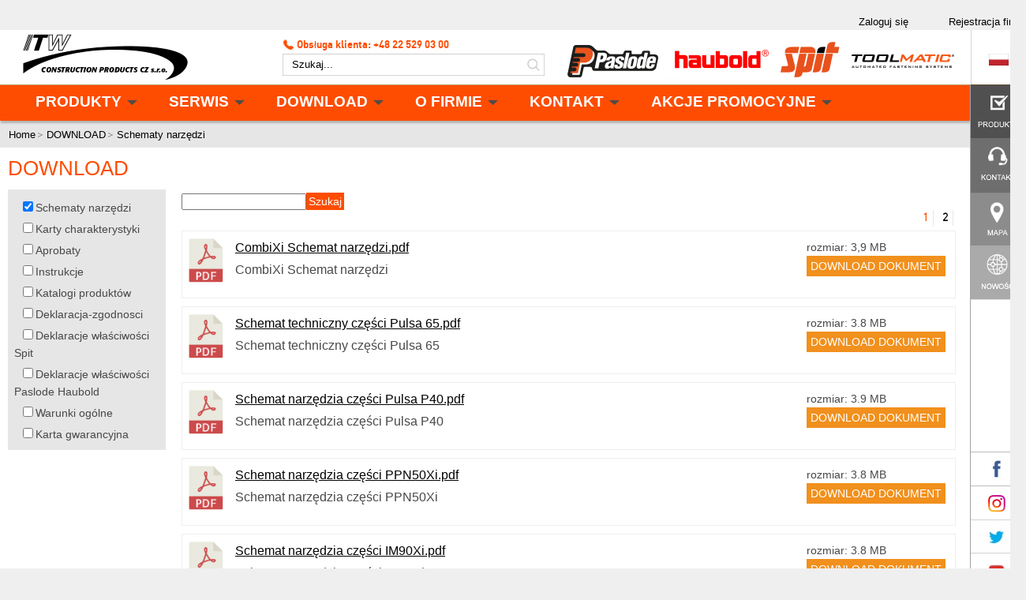

--- FILE ---
content_type: text/html; charset=utf-8
request_url: https://www.spit.com.pl/Schematy-narzedzi
body_size: 40382
content:

<!DOCTYPE html>
<html>
<head>

<!-- Global site tag (gtag.js) - Google Analytics -->
<script async src="https://www.googletagmanager.com/gtag/js?id=UA-25476969-6"></script>
<script>
  window.dataLayer = window.dataLayer || [];
  function gtag(){dataLayer.push(arguments);}
  gtag('js', new Date());

  gtag('config', 'UA-25476969-6');
</script>

    <meta charset="utf-8" /><meta http-equiv="X-UA-Compatible" content="IE=Edge" /><meta name="description" content="PubliX CMS" /><meta name="robots" content="all,follow" /><meta name="author" content="PubliX" /><title>

</title>
<meta name="keywords" content="Paslode, Spit, Plynová hřebíkovačka do dřeva s akumulátorem Li-Ion, IM90Ci, IM100Ci, Plynová hřebíkovačka na lepeňáky, Plynová hřebíkovačka na falcovou krytinu, Plynová hřebíkovačka pro stavební kování, Plynová bradovačka, Plynová sponkovačka, Kompresory, Nářadí na stlačený vzduch, Pneumatická hřebíkovačka sponkovačka bradovačka, Pneumatická hřebíkovačka na pruhové hřebíky, Pneumatická hřebíkovačka pro stavební kování, Pneumatická hřebíkovačka svitkové, Pneumatická hřebíkovačka na falcovanou krytinu, Bradovačka, Pneumatická hřebíkovačka na kolářské hřebíky, Pneumatická hřebíkovačka pro T-hřebíky, Sponkovačka, Vlncovačka určené pro aplikace Laťování, Plynová hřebíkovačka Pulsa 800, Nábojový přístroj na nábojky, Nábojkové prístroje pro speciální výstavbu a tunely, Nábojkový prístroj pro trapézový plech / kazety, Úhlová bruska, Diamantová fréza drážkovačka, Bruska na stropy a stěny žirafa, Šroubovák do sádrokartonu, Akumulátorový šroubovák Aku, Rázový utahovák, Kombinované kladivo, Sekací kladivo, Diamantová vrtačka, Vysavače, Vrtáky SDS, SDS Plus, SDS Max. Sortiment Průvlaková kotva, Kotvy pozink nerez, Těžké kotvy, Narážecí kotva, Stropní kotva, Chemické kotvy, Injektážní malty, Chemické ampule, Plastové hmoždinky, Šrouby do porobetonu, Šrouby do betonu, Zatloukací kotva hmoždinka, Rámová kotva" />
<link rel="stylesheet" href="/css/print.css" media="print" /><link rel="shortcut icon" href="favicon.ico" />
        <link rel="stylesheet" href="/size.css?ids=1" media="screen" />
        <link rel="stylesheet" href="/jq/colorbox/colorbox.css" media="screen" />
        <link rel="stylesheet" href="/css/screen.css" media="screen" />
        <link rel="stylesheet" href="/jq/print/print-preview.css" type="text/css" media="screen">
        <link rel="alternate" type="application/rss+xml" href="spit.com.pl/rss" title="ITW Construction Products" />
        <script src="/jq/jquery-1.7.1.min.js"></script>
        <script src="/jq/colorbox/min.js"></script>
        <script src="/jq/print/jquery.print-preview.js" type="text/javascript" charset="utf-8"></script>
        <script type="text/javascript" src="//s7.addthis.com/js/300/addthis_widget.js#async=1"></script>
        <script type="text/javascript">
            var addthis_config = addthis_config || {};
            addthis_config.pubid = 'ra-4fbc17af6ade1f9b';
        </script>
        <script src="/jq/default.js"></script>
    <link rel="stylesheet" href="/css/user.css" media="screen" />


   <!-- Global site tag (gtag.js) - Google Analytics -->​
<script async src="https://www.googletagmanager.com/gtag/js?id=UA-151416786-1"></script>​
<script>
            window.dataLayer = window.dataLayer || [];
            function gtag() { dataLayer.push(arguments); }
            gtag('js', new Date());

            gtag('config', 'UA-151416786-1');​
</script>

    <!-- Google Tag Manager -->
<script>(function (w, d, s, l, i) {
        w[l] = w[l] || []; w[l].push({
            'gtm.start':
            new Date().getTime(), event: 'gtm.js'
        }); var f = d.getElementsByTagName(s)[0],
            j = d.createElement(s), dl = l != 'dataLayer' ? '&l=' + l : ''; j.async = true; j.src =
                'https://www.googletagmanager.com/gtm.js?id=' + i + dl; f.parentNode.insertBefore(j, f);
    })(window, document, 'script', 'dataLayer', 'GTM-5MP9PJQ');</script>​
<!-- End Google Tag Manager -->​
​
<!-- Google Tag Manager (noscript) -->​
<noscript><iframe src="https://www.googletagmanager.com/ns.html?id=GTM-5MP9PJQ"​
height="0" width="0" style="display:none;visibility:hidden"></iframe></noscript>​
<!-- End Google Tag Manager (noscript) -->


</head>
<body role="document" class="srv1 sjq">
    <script type="text/javascript">        $("body").removeClass("sjq");</script>
    <form method="post" action="https://www.spit.com.pl/Schematy-narzedzi" id="mainForm">
<div class="aspNetHidden">
<input type="hidden" name="ScriptManager_TSM" id="ScriptManager_TSM" value="" />
<input type="hidden" name="__EVENTTARGET" id="__EVENTTARGET" value="" />
<input type="hidden" name="__EVENTARGUMENT" id="__EVENTARGUMENT" value="" />
<input type="hidden" name="__LASTFOCUS" id="__LASTFOCUS" value="" />
<input type="hidden" name="__VIEWSTATE" id="__VIEWSTATE" value="/[base64]/tVmOqL+XNh0So9MDRJzqI=" />
</div>

<script type="text/javascript">
//<![CDATA[
var theForm = document.forms['mainForm'];
if (!theForm) {
    theForm = document.mainForm;
}
function __doPostBack(eventTarget, eventArgument) {
    if (!theForm.onsubmit || (theForm.onsubmit() != false)) {
        theForm.__EVENTTARGET.value = eventTarget;
        theForm.__EVENTARGUMENT.value = eventArgument;
        theForm.submit();
    }
}
//]]>
</script>


<script src="/WebResource.axd?d=8nxn3oRFPWYWWNkFdcJqblkOak45i5F6IRIINbaw-Okjn-TSKe26dNYNdgjPTEQy6Q0hnNqK57LNrPT9VlvlxhE3nfFuu50NDP44jsV4Bvo1&amp;t=637454104754849868" type="text/javascript"></script>


<script src="/Telerik.Web.UI.WebResource.axd?_TSM_HiddenField_=ScriptManager_TSM&amp;compress=1&amp;_TSM_CombinedScripts_=%3b%3bSystem.Web.Extensions%2c+Version%3d4.0.0.0%2c+Culture%3dneutral%2c+PublicKeyToken%3d31bf3856ad364e35%3apl%3aba1d5018-bf9d-4762-82f6-06087a49b5f6%3aea597d4b%3ab25378d2" type="text/javascript"></script>
<div class="aspNetHidden">

	<input type="hidden" name="__VIEWSTATEGENERATOR" id="__VIEWSTATEGENERATOR" value="CA0B0334" />
	<input type="hidden" name="__EVENTVALIDATION" id="__EVENTVALIDATION" value="/[base64]/WmZZvX8zUEZEJf8ACFHGKXiXH0d+EpsxCD6Tn4rq3aJIerxW7aVsOOd8Tutn025ZUM6d1929lrBpN12BBpn/4CKgG1VSiEqV0txniAUK9DVsxRLhm/5GRk+uEPDHy2EPScJbunZZ3UWFaJLyU+1Txmhp4BksZyzyVkk1XyPbl8d8wKO7uwufZj0FUhVxWolhQ==" />
</div>
        <script type="text/javascript">
//<![CDATA[
Sys.WebForms.PageRequestManager._initialize('ScriptManager', 'mainForm', [], [], [], 90, '');
//]]>
</script>

 
        <div id="holder">
            <div class="main" data-role="page">
                <!-- header -->
                <div id="header" role="banner">

                       <h1><a id="hHomelogo" title="Homepage" class="homelogo" href="/"></a></h1>

                    <a href="#directMain" id="dmLink">Skočit na obsah</a>
    <script src="/jq/menu.js"></script>




    
<div id="ctl17_ctl01_dSeznam" class="pbxNav1" role="navigation">
  
    
   
    
     
    
    
    <div id="ctl17_ctl01_pMain">
	
        
    
</div>
    
    
    <ul class="u0"><li class="itm u1"><a href="/PRODUKTY">PRODUKTY</a></li><li class="itm u2"><a href="/SERWIS">SERWIS</a><ul class="u1"><li class="itm u2"><a href="/Rejestracja-narzedzia-przed-uzenie-gwarancji">Rejestracja narzędzia - przedłużenie gwarancji</a></li></ul></li><li class="parent u3"><a href="/DOWNLOAD">DOWNLOAD</a><ul class="u1"><li class="selected u3"><a href="/Schematy-narzedzi">Schematy narzędzi</a></li><li class="itm u3"><a href="/Karty-charakterystyki">Karty charakterystyki</a></li><li class="itm u3"><a href="/Aprobaty">Aprobaty</a></li><li class="itm u3"><a href="/Instrukcje">Instrukcje</a></li><li class="itm u3"><a href="/Katalogi-produktow">Katalogi produktów</a></li><li class="itm u3"><a href="/Deklaracja-zgodnosci">Deklaracja-zgodnosci</a></li><li class="itm u3"><a href="/Deklaracje-w-asciwosci-Spit">Deklaracje właściwości Spit</a></li><li class="itm u3"><a href="/Deklaracje-w-asciwosci-Spit-1">Deklaracje właściwości Paslode Haubold</a></li><li class="itm u3"><a href="/Warunki-ogolne">Warunki ogólne</a></li><li class="itm u3"><a href="/Karta-gwarancyjna">Karta gwarancyjna</a></li></ul></li><li class="itm u4"><a href="/O-FIRMIE">O FIRMIE</a></li><li class="itm u5"><a href="/Kontakt-1">KONTAKT</a><ul class="u1"><li class="itm u5"><a href="/Kontakt-1">Kontakt</a></li><li class="itm u5"><a href="/Napisz-do-nas">Napisz do nas</a></li></ul></li><li class="itm u6"><a href="/WYDARZENIA"> AKCJE PROMOCYJNE</a></li></ul>
    
    
    
</div>



                    <div class="topLine ">

                        
                        <div id="languages">
</div>

<div class="user">
    <div id="ctl11_nePrihl">
    <a id="ctl11_hPrihlaseni" title="Zaloguj się" class="login" href="/app/login">Zaloguj się</a>
    <span class="sep">&nbsp;</span>
    <a id="ctl11_hRegistrace" title="Rejestracja" class="registration" href="/app/registration">Rejestracja firmy</a>
  
        
    </div>
 </div>



                        <div id="phRight" class="tlRight">
                            

                            <div id="hlMap">
                                
                            </div>



                        </div>
                    </div>
                    <div id="search">
                        
                        <div>
                            <div class="zk">Obsługa klienta: +48 22 529 03 00</div>
                            <label for="stext">
                                Szukaj</label>
                            <input name="stext" type="text" id="stext" class="sender txt" value="Szukaj..." onclick="if(this.value==&#39;Szukaj...&#39;) this.value=&#39;&#39;;" onfocus="if(this.value==&#39;Szukaj...&#39;) this.value=&#39;&#39;;" />
                            <input type="submit" name="sBtn" value="" id="sBtn" title="Rozszerzony" class="autofocus txt btn" />
                        </div>
                    </div>

                </div>
                <!-- /header -->
                <!-- section -->
                <div class="border"></div>
              <div class="bread">
                    <ul class="cesta"><li class="item"> <a href="/">Home</a></li><li class="item"> <a href="/DOWNLOAD">DOWNLOAD</a></li><li class="last"> <a href="/Schematy-narzedzi">Schematy narzędzi</a></li></ul>
                </div>
                
                <!-- /section -->
                <!-- section -->
                <a id="directMain"></a>


                <div id="mainContent" role="main" class="right">
  

                    <div id="ctl16_ctl01_ctl00_pSeznamList" class="pList">
	

    
        <div class="souboryNavig">
            <h3 id="ctl16_ctl01_ctl00_h3NadpisNavig">DOWNLOAD</h3><table id="ctl16_ctl01_ctl00_chNavig">
		<tr>
			<td><span class="aspNetDisabled" style="display:none"><input id="ctl16_ctl01_ctl00_chNavig_0" type="checkbox" name="ctl16$ctl01$ctl00$chNavig$0" disabled="disabled" onclick="javascript:setTimeout(&#39;__doPostBack(\&#39;ctl16$ctl01$ctl00$chNavig$0\&#39;,\&#39;\&#39;)&#39;, 0)" value="10" /><label for="ctl16_ctl01_ctl00_chNavig_0">DOWNLOAD</label></span></td>
		</tr><tr>
			<td><span style="padding-left:7px;"><input id="ctl16_ctl01_ctl00_chNavig_1" type="checkbox" name="ctl16$ctl01$ctl00$chNavig$1" checked="checked" onclick="javascript:setTimeout(&#39;__doPostBack(\&#39;ctl16$ctl01$ctl00$chNavig$1\&#39;,\&#39;\&#39;)&#39;, 0)" value="53" /><label for="ctl16_ctl01_ctl00_chNavig_1">Schematy narzędzi</label></span></td>
		</tr><tr>
			<td><span style="padding-left:7px;"><input id="ctl16_ctl01_ctl00_chNavig_2" type="checkbox" name="ctl16$ctl01$ctl00$chNavig$2" onclick="javascript:setTimeout(&#39;__doPostBack(\&#39;ctl16$ctl01$ctl00$chNavig$2\&#39;,\&#39;\&#39;)&#39;, 0)" value="229" /><label for="ctl16_ctl01_ctl00_chNavig_2">Karty charakterystyki</label></span></td>
		</tr><tr>
			<td><span style="padding-left:7px;"><input id="ctl16_ctl01_ctl00_chNavig_3" type="checkbox" name="ctl16$ctl01$ctl00$chNavig$3" onclick="javascript:setTimeout(&#39;__doPostBack(\&#39;ctl16$ctl01$ctl00$chNavig$3\&#39;,\&#39;\&#39;)&#39;, 0)" value="55" /><label for="ctl16_ctl01_ctl00_chNavig_3">Aprobaty</label></span></td>
		</tr><tr>
			<td><span style="padding-left:7px;"><input id="ctl16_ctl01_ctl00_chNavig_4" type="checkbox" name="ctl16$ctl01$ctl00$chNavig$4" onclick="javascript:setTimeout(&#39;__doPostBack(\&#39;ctl16$ctl01$ctl00$chNavig$4\&#39;,\&#39;\&#39;)&#39;, 0)" value="52" /><label for="ctl16_ctl01_ctl00_chNavig_4">Instrukcje</label></span></td>
		</tr><tr>
			<td><span style="padding-left:7px;"><input id="ctl16_ctl01_ctl00_chNavig_5" type="checkbox" name="ctl16$ctl01$ctl00$chNavig$5" onclick="javascript:setTimeout(&#39;__doPostBack(\&#39;ctl16$ctl01$ctl00$chNavig$5\&#39;,\&#39;\&#39;)&#39;, 0)" value="239" /><label for="ctl16_ctl01_ctl00_chNavig_5">Katalogi produktów</label></span></td>
		</tr><tr>
			<td><span style="padding-left:7px;"><input id="ctl16_ctl01_ctl00_chNavig_6" type="checkbox" name="ctl16$ctl01$ctl00$chNavig$6" onclick="javascript:setTimeout(&#39;__doPostBack(\&#39;ctl16$ctl01$ctl00$chNavig$6\&#39;,\&#39;\&#39;)&#39;, 0)" value="228" /><label for="ctl16_ctl01_ctl00_chNavig_6">Deklaracja-zgodnosci</label></span></td>
		</tr><tr>
			<td><span style="padding-left:7px;"><input id="ctl16_ctl01_ctl00_chNavig_7" type="checkbox" name="ctl16$ctl01$ctl00$chNavig$7" onclick="javascript:setTimeout(&#39;__doPostBack(\&#39;ctl16$ctl01$ctl00$chNavig$7\&#39;,\&#39;\&#39;)&#39;, 0)" value="3139" /><label for="ctl16_ctl01_ctl00_chNavig_7">Deklaracje właściwości Spit</label></span></td>
		</tr><tr>
			<td><span style="padding-left:7px;"><input id="ctl16_ctl01_ctl00_chNavig_8" type="checkbox" name="ctl16$ctl01$ctl00$chNavig$8" onclick="javascript:setTimeout(&#39;__doPostBack(\&#39;ctl16$ctl01$ctl00$chNavig$8\&#39;,\&#39;\&#39;)&#39;, 0)" value="3178" /><label for="ctl16_ctl01_ctl00_chNavig_8">Deklaracje właściwości Paslode Haubold</label></span></td>
		</tr><tr>
			<td><span style="padding-left:7px;"><input id="ctl16_ctl01_ctl00_chNavig_9" type="checkbox" name="ctl16$ctl01$ctl00$chNavig$9" onclick="javascript:setTimeout(&#39;__doPostBack(\&#39;ctl16$ctl01$ctl00$chNavig$9\&#39;,\&#39;\&#39;)&#39;, 0)" value="416" /><label for="ctl16_ctl01_ctl00_chNavig_9">Warunki ogólne</label></span></td>
		</tr><tr>
			<td><span style="padding-left:7px;"><input id="ctl16_ctl01_ctl00_chNavig_10" type="checkbox" name="ctl16$ctl01$ctl00$chNavig$10" onclick="javascript:setTimeout(&#39;__doPostBack(\&#39;ctl16$ctl01$ctl00$chNavig$10\&#39;,\&#39;\&#39;)&#39;, 0)" value="281" /><label for="ctl16_ctl01_ctl00_chNavig_10">Karta gwarancyjna</label></span></td>
		</tr>
	</table>

        </div>
    

    

    

    

    <div id="ctl16_ctl01_ctl00_dSeznam" class="pbxSoubory list" role="produkt">



        

        <input name="ctl16$ctl01$ctl00$tbSearch" type="text" id="ctl16_ctl01_ctl00_tbSearch" class="txt" style="width:150px;" /><input type="submit" name="ctl16$ctl01$ctl00$btSearch" value="Szukaj" id="ctl16_ctl01_ctl00_btSearch" class="btSearch" />


        <div id="ctl16_ctl01_ctl00_pMain">
		

                 
                 <div style="display: none;">
                    <span id="ctl16_ctl01_ctl00_lvSeznam_dp1"><span>1</span>&nbsp;<a href="javascript:__doPostBack(&#39;ctl16$ctl01$ctl00$lvSeznam$dp1$ctl00$ctl01&#39;,&#39;&#39;)">2</a>&nbsp;</span>
                </div>

   <span id="ctl16_ctl01_ctl00_lvSeznam_dp2">
                                <div class="paging">
                            <span class="current">1</span><a class="item" href="javascript:__doPostBack(&#39;ctl16$ctl01$ctl00$lvSeznam$dp2$ctl01$ctl01&#39;,&#39;&#39;)">2</a>
                                
                                </div></span>

                <ul>
                    
                
                <li>
                
                    
                        <div class='note fPdf noImg'
                            role="note">
                            
                                <h4>
                                    <a id="ctl16_ctl01_ctl00_lvSeznam_ctrl0_h1_0" href="/file/V42/TL-Combi-Xi-Paslode.pdf">CombiXi Schemat narzędzi.pdf</a>
                                    <div class="pbxVel">rozmiar: 3,9 MB<a id="ctl16_ctl01_ctl00_lvSeznam_ctrl0_h3_0" href="/file/V42/TL-Combi-Xi-Paslode.pdf">DOWNLOAD DOKUMENT</a>

                                        </div>
                                </h4>
                            <span id="ctl16_ctl01_ctl00_lvSeznam_ctrl0_lPopis_0" class="pbxPopis">CombiXi Schemat narzędzi</span>&nbsp;
                         
                        </div>
                    
                </li>
            
            
                
                <li>
                
                    
                        <div class='note fPdf noImg'
                            role="note">
                            
                                <h4>
                                    <a id="ctl16_ctl01_ctl00_lvSeznam_ctrl1_h1_1" href="/file/RA/Schemat-techniczny-czesci-Pulsa-65.pdf">Schemat techniczny części Pulsa 65.pdf</a>
                                    <div class="pbxVel">rozmiar: 3.8 MB<a id="ctl16_ctl01_ctl00_lvSeznam_ctrl1_h3_1" href="/file/RA/Schemat-techniczny-czesci-Pulsa-65.pdf">DOWNLOAD DOKUMENT</a>

                                        </div>
                                </h4>
                            <span id="ctl16_ctl01_ctl00_lvSeznam_ctrl1_lPopis_1" class="pbxPopis">Schemat techniczny części Pulsa 65</span>&nbsp;
                         
                        </div>
                    
                </li>
            
            
                
                <li>
                
                    
                        <div class='note fPdf noImg'
                            role="note">
                            
                                <h4>
                                    <a id="ctl16_ctl01_ctl00_lvSeznam_ctrl2_h1_2" href="/file/9E/Schemat-narzedzia-czesci-Pulsa-P40.pdf">Schemat narzędzia części Pulsa P40.pdf</a>
                                    <div class="pbxVel">rozmiar: 3.9 MB<a id="ctl16_ctl01_ctl00_lvSeznam_ctrl2_h3_2" href="/file/9E/Schemat-narzedzia-czesci-Pulsa-P40.pdf">DOWNLOAD DOKUMENT</a>

                                        </div>
                                </h4>
                            <span id="ctl16_ctl01_ctl00_lvSeznam_ctrl2_lPopis_2" class="pbxPopis">Schemat narzędzia części Pulsa P40</span>&nbsp;
                         
                        </div>
                    
                </li>
            
            
                
                <li>
                
                    
                        <div class='note fPdf noImg'
                            role="note">
                            
                                <h4>
                                    <a id="ctl16_ctl01_ctl00_lvSeznam_ctrl3_h1_3" href="/file/4E/Schemat-narzedzia-czesci-PPN50Xi.pdf">Schemat narzędzia części PPN50Xi.pdf</a>
                                    <div class="pbxVel">rozmiar: 3.8 MB<a id="ctl16_ctl01_ctl00_lvSeznam_ctrl3_h3_3" href="/file/4E/Schemat-narzedzia-czesci-PPN50Xi.pdf">DOWNLOAD DOKUMENT</a>

                                        </div>
                                </h4>
                            <span id="ctl16_ctl01_ctl00_lvSeznam_ctrl3_lPopis_3" class="pbxPopis">Schemat narzędzia części PPN50Xi</span>&nbsp;
                         
                        </div>
                    
                </li>
            
            
                
                <li>
                
                    
                        <div class='note fPdf noImg'
                            role="note">
                            
                                <h4>
                                    <a id="ctl16_ctl01_ctl00_lvSeznam_ctrl4_h1_4" href="/file/3E/Schemat-narzedzia-czesci-IM90Xi.pdf">Schemat narzędzia części IM90Xi.pdf</a>
                                    <div class="pbxVel">rozmiar: 3.8 MB<a id="ctl16_ctl01_ctl00_lvSeznam_ctrl4_h3_4" href="/file/3E/Schemat-narzedzia-czesci-IM90Xi.pdf">DOWNLOAD DOKUMENT</a>

                                        </div>
                                </h4>
                            <span id="ctl16_ctl01_ctl00_lvSeznam_ctrl4_lPopis_4" class="pbxPopis">Schemat narzędzia części IM90Xi</span>&nbsp;
                         
                        </div>
                    
                </li>
            
            
                
                <li>
                
                    
                        <div class='note fPdf noImg'
                            role="note">
                            
                                <h4>
                                    <a id="ctl16_ctl01_ctl00_lvSeznam_ctrl5_h1_5" href="/file/2E/Schemat-narzedzia-czesci-IM100Xi.pdf">Schemat narzędzia części IM100Xi.pdf</a>
                                    <div class="pbxVel">rozmiar: 3.8 MB<a id="ctl16_ctl01_ctl00_lvSeznam_ctrl5_h3_5" href="/file/2E/Schemat-narzedzia-czesci-IM100Xi.pdf">DOWNLOAD DOKUMENT</a>

                                        </div>
                                </h4>
                            <span id="ctl16_ctl01_ctl00_lvSeznam_ctrl5_lPopis_5" class="pbxPopis">Schemat narzędzia części IM100Xi</span>&nbsp;
                         
                        </div>
                    
                </li>
            
            
                
                <li>
                
                    
                        <div class='note fPdf noImg'
                            role="note">
                            
                                <h4>
                                    <a id="ctl16_ctl01_ctl00_lvSeznam_ctrl6_h1_6" href="/file/qF/Przed-uzka-Pulsa-800-P40-schemat-czesci.pdf">Przedłużka-Pulsa-800-P40-schemat-części.pdf</a>
                                    <div class="pbxVel">rozmiar: 725 kB<a id="ctl16_ctl01_ctl00_lvSeznam_ctrl6_h3_6" href="/file/qF/Przed-uzka-Pulsa-800-P40-schemat-czesci.pdf">DOWNLOAD DOKUMENT</a>

                                        </div>
                                </h4>
                            <span id="ctl16_ctl01_ctl00_lvSeznam_ctrl6_lPopis_6" class="pbxPopis">Przedłużka_Pulsa_800-P40_schemat_części</span>&nbsp;
                         
                        </div>
                    
                </li>
            
            
                
                <li>
                
                    
                        <div class='note fPdf noImg'
                            role="note">
                            
                                <h4>
                                    <a id="ctl16_ctl01_ctl00_lvSeznam_ctrl7_h1_7" href="/file/AI/schemat-narzedzia-IM45GN-Li.pdf">schemat narzędzia IM45GN Li.pdf</a>
                                    <div class="pbxVel">rozmiar: 1.4 MB<a id="ctl16_ctl01_ctl00_lvSeznam_ctrl7_h3_7" href="/file/AI/schemat-narzedzia-IM45GN-Li.pdf">DOWNLOAD DOKUMENT</a>

                                        </div>
                                </h4>
                            <span id="ctl16_ctl01_ctl00_lvSeznam_ctrl7_lPopis_7" class="pbxPopis">schemat narzędzia IM45GN Lithium</span>&nbsp;
                         
                        </div>
                    
                </li>
            
            
                
                <li>
                
                    
                        <div class='note fPdf noImg'
                            role="note">
                            
                                <h4>
                                    <a id="ctl16_ctl01_ctl00_lvSeznam_ctrl8_h1_8" href="/file/rI/schemat-czesci-IM45CW.pdf">schemat części IM45CW.pdf</a>
                                    <div class="pbxVel">rozmiar: 1010 kB<a id="ctl16_ctl01_ctl00_lvSeznam_ctrl8_h3_8" href="/file/rI/schemat-czesci-IM45CW.pdf">DOWNLOAD DOKUMENT</a>

                                        </div>
                                </h4>
                            <span id="ctl16_ctl01_ctl00_lvSeznam_ctrl8_lPopis_8" class="pbxPopis">schema IM45CW</span>&nbsp;
                         
                        </div>
                    
                </li>
            
            
                
                <li>
                
                    
                        <div class='note fPdf noImg'
                            role="note">
                            
                                <h4>
                                    <a id="ctl16_ctl01_ctl00_lvSeznam_ctrl9_h1_9" href="/file/qI/schemat-czesci-wkretarka-Spit-P18.pdf">schemat części wkrętarka Spit P18.pdf</a>
                                    <div class="pbxVel">rozmiar: 2.5 MB<a id="ctl16_ctl01_ctl00_lvSeznam_ctrl9_h3_9" href="/file/qI/schemat-czesci-wkretarka-Spit-P18.pdf">DOWNLOAD DOKUMENT</a>

                                        </div>
                                </h4>
                            <span id="ctl16_ctl01_ctl00_lvSeznam_ctrl9_lPopis_9" class="pbxPopis">schema Spit P18</span>&nbsp;
                         
                        </div>
                    
                </li>
            
            
                </ul>
             
            
        
	</div>


        
    </div>


</div>






                </div>

                <!-- section -->
                <div id="rightColumn" role="document"><a href="/PRODUKTY" title="Odkaz na oblast" class=""><img src="/image/.x70/q3/produkty.png" alt="Produkty" title="Produkty" /></a><a href="/Kontakt-1" title="Odkaz na oblast" class=""><img src="/image/.x70/r3/kontakt.png" alt="Kontakt" title="Kontakt" /></a><a href="/Kontakt-1" title="Odkaz na oblast" class=""><img src="/image/.x70/s3/mapa.png" alt="Mapa" title="Mapa" /></a><a href="/Nowosci" title="Odkaz na oblast" class=""><img src="/image/.x70/t3/novinky.png" alt="nowosci" title="nowosci" /></a>
<div class="ods">&nbsp;</div><br /><a href="https://www.facebook.com/Paslode-SPIT-by-ITW-Construction-Products-PL-111677931099856" target="_blank" title="Facebook"><img src="/image/.x70/u3/facebook.png" alt="Facebook" title="Facebook" /></a><a href="https://www.instagram.com/paslode_spit_poland/" target="_blank" title="Link do innych stron - nové okno"><img src="/image/.x70/rF/instagram.png" alt="Instagram" title="Instagram" /></a>
<a href="https://twitter.com/hauboldpaslode" target="_blank" title="Twitter"><img src="/image/.x70/v3/twitter.png" alt="Twitter" title="Twitter" /></a><a href="https://www.youtube.com/user/hauboldpaslode" target="_blank" title="Youtube"><img src="/image/.x70/w3/youtube.png" alt="Youtube" title="Youtube" /></a>

</div>
                <!-- /section -->

 <div id="footer" role="contentinfo" class="l21">
            <div id="footin">
                
                <div class="pbxFoot1"><strong>Paslode</strong><br /><a href="/Gwozdziarki-gazowe" title="Odkaz na oblast" class="">Gwoździarki gazowe</a><br /><a href="/Gazowa-papiarka-na-gwozdzie-papowe" title="Odkaz na oblast" class="">Gazowa papiarka na gwoździe papowe</a><br /><a href="/Gwozdziarka-gazowa-do-haftrow" title="Odkaz na oblast" class="">Gwoździarka gazowa do haftrów</a><br /><a href="/Gwozdziarka-do-okuc-ciesielskich" title="Odkaz na oblast" class="">Gwoździarka do okuć ciesielskich</a><br /><a href="/Sztyfciarki-gazowe" title="Odkaz na oblast" class="">Sztyfciarki gazowe</a><br /><a href="/Zszywacz-gazowy" title="Odkaz na oblast" class="">Zszywacz gazowy</a><br /><a href="/Kompresory-2" title="Odkaz na oblast" class="">Kompresory</a> </div>
<div class="pbxFoot2"><strong>
Paslode</strong><br /><a href="/Gwozdziarki-pneumatyczne" title="Odkaz na oblast" class="">Gwoździarki pneumatyczne</a><br /><a href="/Gwozdziarki-do-okuc-ciesielskich" title="Odkaz na oblast" class="">Gwoździarki do okuć ciesielskich</a><br /><a href="/Gwozdziarki-bebnowe" title="Odkaz na oblast" class="">Gwoździarki bębnowe</a><br /><a href="/Sztyfciarki-pneumatyczne" title="Odkaz na oblast" class="">Sztyfciarki pneumatyczne</a><br /><a href="/Zszywacze" title="Odkaz na oblast" class="">Zszywacze</a><br /></div>
<div class="pbxFoot2"><strong>Haubold<br /></strong><a href="/Zszywacze-2" title="Odkaz na oblast" class="">Zszywacze<br /></a><a href="/Zszywacze-pneumatyczne" title="Odkaz na oblast" class="">Zszywacze pneumatyczne</a><br /><a href="/Gwozdziarki-pneumatyczne-1" title="Odkaz na oblast" class="">Gwoździarki pneumatyczne</a><br /><a href="/Gwozdziarki-bebnowe-1" title="Odkaz na oblast" class="">Gwoździarki bębnowe</a><br /><a href="/Zszywacze-do-blachy-falistej" title="Odkaz na oblast" class="">Zszywacze do blachy falistej</a><br />
</div>
<div class="pbxFoot3"><strong>Spit </strong><strong><span class="short_text">narzędzia</span><br /></strong><a href="/Osadzaki-gazowe" title="Odkaz na oblast" class="">Osadzaki gazowe</a><br /><a href="/Osadzaki-prochowe" title="Odkaz na oblast" class="">Osadzaki prochowe</a><br /><a href="/Szlifierki-katowe" title="Odkaz na oblast" class="">Szlifierki kątowe</a><br /><a href="/Bruzdownice-z-tarczami-diamentowymi" title="Odkaz na oblast" class="">Bruzdownice z tarczami diamentowymi<br /></a><a href="/Szlifierki-do-betonu" title="Odkaz na oblast" class="">Szlifierki do betonu</a><br /><a href="/Szlifierki-wysiegnikowe" title="Odkaz na oblast" class="">Szlifierki wysięgnikowe</a><br /><a href="/Odkurzacze-do-pracy-na-sucho-i-na-mokro" title="Odkaz na oblast" class="">Odkurzacze&nbsp; na sucho i na mokro</a><br /><a href="/Wkretarki-do-p-yt-kartonowo-gipsowych" title="Odkaz na oblast" class="">Wkrętarki do płyt kartonowo-gipsowych</a><br /><a href="/Wkretarki-akumulatorowe" title="Odkaz na oblast" class="">Wkrętarki akumulatorowe</a><br /><a href="/Udarowe-klucze-akumulatorowe" title="Odkaz na oblast" class="">Udarowe klucze akumulatorowe</a><br /><a href="/Uniwersalne-m-oty-udarowe" title="Odkaz na oblast" class="">Uniwersalne młoty udarowe</a><br /><a href="/M-oty-udarowe-do-kucia" title="Odkaz na oblast" class="">Młoty udarowe do kucia</a><br /><a href="/Wiertnice-diamentowe" title="Odkaz na oblast" class="">Wiertnice diamentowe</a><br /></div>
<div class="pbxFoot3"><strong>Spit kotwienie</strong><br /><a href="/Kotwy-stalowe" title="Odkaz na oblast" class="">Kotwy stalowe</a><br /><a href="/Kotwy-do-duzych-obciazen" title="Odkaz na oblast" class="">Kotwy do&nbsp; dużych obciążeń</a><br /><a href="/Kotwy-wbijane" title="Odkaz na oblast" class="">Kotwy wbijane</a><br /><a href="/Kotwy-stropowe" title="Odkaz na oblast" class="">Kotwy stropowe</a><br /><a href="/Kotwy-chemiczne" title="Odkaz na oblast" class="">Kotwy chemiczne</a><br /><a href="/Kotwy-chemiczne-akcesoria" title="Odkaz na oblast" class="">Kotwy chemiczne - akcesoria</a><br /><a href="/Ampu-ki-chemiczne" title="Odkaz na oblast" class="">Ampułki chemiczne</a><br /><a href="/Kotwy-nylonowe" title="Odkaz na oblast" class="">Kotwy nylonowe</a><br /><a href="/Sruby-do-betonu-komorkowego" title="Odkaz na oblast" class="">Śruby do betonu komórkowego</a><br /><a href="/Sruby-do-betonu" title="Odkaz na oblast" class="">Śruby do betonu</a><br /><a href="/Ko-ki-wbijane" title="Odkaz na oblast" class="">Kołki wbijane</a><br /><a href="/Ko-ki-ramowe" title="Odkaz na oblast" class="">Kołki ramowe</a><br /><a href="/Ko-ki-srubowe" title="Odkaz na oblast" class="">Kołki śrubowe</a><br /><a href="/Ko-ki-izolacyjne" title="Odkaz na oblast" class="">Kołki izolacyjne</a><br /><a href="/Ko-ki-do-materia-ow-izolacyjnych" title="Odkaz na oblast" class="">Kołki do materiałów izolacyjnych</a><br /><a href="/Mocowanie-w-p-ytach-G-K" title="Odkaz na oblast" class="">Mocowanie w płytach G-K</a><br /></div>
<div class="pbxFoot4"><strong>Toolmatic<br /></strong><a href="/ZSZYWACZE-MODU-OWE" title="Odkaz na oblast" class="">Zszywacze modułowe</a><strong><a href="/ZSZYWACZE-MODU-OWE" title="Odkaz na oblast" class=""><br /></a></strong><a href="/GWOZDZIARKI-MODU-OWE" title="Odkaz na oblast" class="">Gwoździarki modułowe</a>
<br /><br /><br /><br /><br /><a href="https://anchor-design.itwcp.com/spit/" target="_blank" title="i-eXpert by SPIT"><img src="/image/.x1229/SP/iexpert.png" alt="i-eXpert by SPIT" title="i-eXpert by SPIT" /></a><br /></div>


                <a id="HyperLink1" title="Top" class="topLink" href="#top"></a>
            </div>
        </div>




            </div>
  

        </div>
        <!-- footer -->
     
        <!-- /footer -->
    </form>
    <div id="menuDiv">
    </div>


</body>

    <iframe id="iSpotreb" src="http://www.paslodecentral.com/home-1?country=CZ" width="1" height="1" class="iPaslode"></iframe>
</html>


--- FILE ---
content_type: text/css; charset=utf-8
request_url: https://www.spit.com.pl/size.css?ids=1
body_size: 562
content:
body { 
font-size:1em; 
}
#heder, #footer, div.topLine { 
font-size:16px; 
}
 
#holder 
{ 
width:1300px;
} 
#header 
{ 
min-height:110px;
width:1300px;
margin:0px 0px 0em 0px;
padding:0px 0px 0em 0px;
;
} 
#leftColumn 
{ 
width:220px; 
margin:0px 0px 0px 0px;
padding:0px 0px 0px 0px;
} 
#rightColumn
{ 
width:70px;
margin:15px 15px 0px 0px;
padding:0px 0px 0px 0px;
}
#mainContent
{
margin:0 0px 0 0px;
padding:0 0px 0 0px;
}
#mainContent.all
{ 
width:995px;
} 
#mainContent.left
{ 
width:1080px;
} 
#mainContent.right
{ 
width:1214px;
}
#mainContent.none
{ 
width:1300px;
}
#footer 
{ 
height:22.5em;
width:1229px;
margin:0em 0px 0em 0px;
padding:0.938em 0px 0em 0px;
} 

--- FILE ---
content_type: text/css
request_url: https://www.spit.com.pl/css/screen.css
body_size: 47691
content:

/*fonty ke stazeni*/
@font-face {
    font-family: 'DINLight';
    src: url('/css/din_light_regular-webfont.eot');
    src: url('/css/din_light_regular-webfont.eot?#iefix') format('embedded-opentype'), url('/css/din_light_regular-webfont.woff') format('woff'), url('/css/din_light_regular-webfont.ttf') format('truetype');
    font-weight: normal;
    font-style: normal;
}

/*

@font-face
{
      font-family: 'DINRegular';
    src: url('/css/dincs-re-webfont.eot');
    src: url('/css/dincs-re-webfont.eot?#iefix') format('embedded-opentype'), url('/css/dincs-re-webfont.woff') format('woff'), url('/css/dincs-re-webfont.ttf') format('truetype');
    font-weight: normal;
    font-style: normal;
}

    */

@font-face {
    font-family: 'DINBold';
    src: url('/css/dincs-bo-webfont.eot');
    src: url('/css/dincs-bo-webfont.eot?#iefix') format('embedded-opentype'), url('/css/dincs-bo-webfont.woff') format('woff'), url('/css/dincs-bo-webfont.ttf') format('truetype');
    font-weight: normal;
    font-style: normal;
}


/*sirky*/
#mainContent.all div.pbxArticle.list div.note {
    width: 365px;
}

#mainContent.left div.pbxArticle.list div.note {
    width: 580px;
}

#mainContent.right div.pbxArticle.list div.note {
    width: 580px;
}

#mainContent.none div.pbxArticle.list div.note {
    width: 780px;
}

#mainContent.all div.pbxArticle.list div.note.noImg {
    width: 455px;
}

#mainContent.left div.pbxArticle.list div.note.noImg {
    width: 670px;
}

#mainContent.right div.pbxArticle.list div.note.noImg {
    width: 670px;
}

#mainContent.none div.pbxArticle.list div.note.noImg {
    width: 870px;
}
/*end-sirky*/
/*univerzalni tridy asi do main*/
.hide {
    display: none;
}

.invi {
    visibility: hidden;
}

.center {
    text-align: center;
}

html, body, h1 {
    margin: 0;
    padding: 0;
}

body {
    color: #484848;
    background-color: #D3D3D3;
    font-family: 'Segoe UI', Calibri, sans-serif;
    background-color: #EFEFEF;
}

    body strong {
        font-family: 'Segoe UI', Calibri, sans-serif;
      /*  font-weight: normal;*/
    }

#dmLink {
    position: absolute;
    left: 10px;
    top: -100px;
}

    #dmLink:focus, #dmLink:active {
        top: -150px;
        left: 0;
        background: #FFF;
    }

#rightColumn H4 {
    font-family: 'Segoe UI', Calibri, sans-serif;
}

h1, h3, h4, h5, div.pbxNav1 > ul > li > a, div.pbxNav2 > ul.u0 > li > a {
    font-family: 'Segoe UI',Calibri, sans-serif;
    font-weight: normal;
}

h5 {
    color: #000;
    font-size: 1.5em;
}

h6 {
    color: #FE4D01;
    font-weight: bold;
    padding:0px 3px 0px 0px;
    margin:0px;
    float:left;
    font-size:1em;

}

h4.inArt {
    padding-top: 20px;
    clear: both;
}

sup {
    vertical-align: top;
    font-size: 0.7em;
}

#mainContent h4 {
    margin: 0;
}

#mainContent h1 {
    font-size: 3em;
}

#mainContent h2 {
  
    font-weight: bold;
    color: #FE4D01;
    font-size: 1.5em;
    margin:5px;
}



#mainContent h3 {
    font-size: 1.6em;
    margin-top: 12px;
    margin-bottom: 12px;
    color: #FE4D01;
    text-align:left;	
}

#mainContent > h4, div.comments h4 {
    font-size: 1.5em;
}

.opBold {
    font-weight: bold;
}

a.fRtf, a.fDoc, a.fXls, a.fPdf, a.fPpt, a.fJpg, a.fZip {
    padding: 10px 0;
}

div.note.fRtf, a.fRtf {
    background: #fff url(/img/bRtf.png) left top no-repeat;
    padding-left: 60px;
}

div.note.fDoc, a.fDoc {
    background: #fff url(/img/bDoc.png) left top no-repeat;
    padding-left: 40px;
    min-height: 60px;
}

div.note.fXls, a.fXls {
    background: #fff url(/img/bXls.png) left top no-repeat;
    padding-left: 40px;
}

div.note.fPdf, a.fPdf {
    background: #fff url(/img/bPdf.png) left top no-repeat;
    padding-left: 60px;
    min-height: 60px;
}

div.note.fPpt, a.fPpt {
    background: #fff url(/img/bPpt.png) left top no-repeat;
    padding-left: 40px;
}

div.note.fJpg, a.fJpg {
    background: #fff url(/img/bJpg.png) left top no-repeat;
    padding-left: 40px;
}

div.note.fZip, a.fZip {
    background: #fff url(/img/bZip.png) left top no-repeat;
    padding-left: 40px;
}

div.pbxHpLinks ul li h3, div.slider div.anot h3 {
    font-family: 'Segoe UI', Calibri, sans-serif;
    font-size: 1.333em;
}

p {
    margin: 1em 0;
}

#mainContent p {
    margin: 0 0 1em 0;
}

a {
    color: #000;
}

    a:hover {
        color: #FE4D01;
    }

img, table tr.noib img {
    border: none;
}

table td {
    
    text-align:left;
}


table img {
    border: solid 1px #F0F0F0;
    padding: 5px;
}

div.pbxProdukty img {
    border: solid 1px #F0F0F0;
    padding: 5px;
}

div.pDetail a.hImg {
    float: left;
    clear: both;
}

div.pDetail div.productImg {
    float: left;
    clear: both;
    width: 302px;
    margin-right: 10px;
       position:relative;
}

div.pDetail input.hIkon {
    float: left;
    padding: 10px 10px 5px 0px;
}


div.pDetail div.productImg a.hImg img {
    border: solid 1px #F0F0F0;
    padding: 10px;
}

div.pDetail div.productImg a.zaruka {
  

     background: transparent url(/img/zaruka.png) top left no-repeat;
     width:120px;
     height:120px;
     position:absolute;
     top:340px;
     left:80px;
     display:block;
}

div.pDetail div.productImg img.novinka {
   
 
    padding-left:70px;
    padding-top:5px;
    display: block;
    border:none;
}

div.pDetail div.productTechDet {
    float: left;
    border: solid 1px #F0F0F0;
    padding: 10px;
    width: 350px;
    margin-right: 10px;
}

div.pDetail div.productTechDetPris {
    float: left;
    border: solid 1px #F0F0F0;
    padding: 10px;
    width: 590px;
    margin-right: 10px;
}

div.pDetail div.productSrouby {
    float: left;
    border: solid 1px #F0F0F0;
    padding: 10px;
    width: 560px;
    margin-right: 10px;
    font-size: 0.85em;
}

    div.pDetail div.productSrouby div.dNadp {
        font-size: 1.4em;
        background: transparent url(/img/nadpBck.png) 70px 7px no-repeat;
        color: #000;
        font-weight: bold;
    }

    div.pDetail div.productSrouby table th {
        font-size: 1.2em;
    }

    div.pDetail div.productSrouby ul {
        margin-left: 10px;
        padding-left: 0px;
        list-style-image: url(/img/DetailLi.png);
       
    }

        div.pDetail div.productSrouby ul li {
            padding: 4px;
        }




div.pDetail div.productTechDet div.dNadp {
    font-size: 1.2em;
    background: transparent url(/img/nadpBck.png) 185px 7px no-repeat;
    color: #000;
    font-weight: bold;
}

div.pDetail div.productTechDet p {
  padding-top:15px;
  font-size:0.9em;
  display:block;
}


    div.pDetail div.productTechDetPris div.dNadp {
        font-size: 1.2em;
        background: transparent url(/img/nadpBck.png) 55px 7px no-repeat;
        color: #000;
        font-weight: bold;
    }

div.pDetail div.productTechDet div.dNadpKart, div.pDetail div.productTechDetPris div.dNadpKart {
    font-size: 1.2em;
    background: transparent url(/img/nadpBck.png) 160px 7px no-repeat;
    color: #000;
    font-weight: bold;
}

    div.pDetail div.productTechDet table {
        font-size: 0.85em;
    }

div.pDetail div.productVyhody {
    float: left;
    border: solid 1px #F0F0F0;
    padding: 10px;
    width: 240px;
    margin-right: 10px;
    min-height: 500px;
}

div.pDetail div.productVyhodyKotveni {
  
      float: left;
    border: solid 1px #F0F0F0;
    padding: 10px;
    width: 500px;
    margin-right: 10px;
    min-height: 500px;

}

    div.pDetail div.productVyhody div.dNadp, div.pDetail div.productVyhodyKotveni div.dNadp  {
        font-size: 1.2em;
        font-weight: bold;
        background: transparent url(/img/nadpBck.png) 70px 7px no-repeat;
        color: #000;
    }

    div.pDetail div.productVyhody span,  div.pDetail div.productVyhodyKotveni span {
        font-size: 0.85em;
        display: block;
        padding-top: 10px;
        text-align: left;
    }

    div.pDetail div.productVyhody ul, div.pDetail div.productVyhodyKotveni ul {
        margin-left: 10px;
        padding-left: 0px;
        list-style-image: url(/img/DetailLi.png);
    }

        div.pDetail div.productVyhody ul li,   div.pDetail div.productVyhodyKotveni ul li {
            padding: 4px;
        }

div.pDetail div.productCall {
    float: left;
    width: 240px;
    background-color: #E6E6E6;
    min-height: 520px;
}

    div.pDetail div.productCall div.dNadpOr {
        font-size: 1.2em;
        font-weight: bold;
        color: #FFF;
        background: #FE4D01 url(/img/info.png) left center no-repeat;
        padding: 15px 5px 15px 60px;
        text-align:left;
    }

    div.pDetail div.productCall div.dNadp {
        margin-top: 10px;
        font-size: 1.2em;
        padding: 5px;
        background: transparent url(/img/nadpBckSed.png) 150px 16px no-repeat;
        margin-right: 10px;
        color: #000;
        font-weight: bold;
    }

    div.pDetail div.productCall div.dNadpMat {
        margin-top: 10px;
        font-size: 1.2em;
        padding: 5px;
        background: transparent url(/img/nadpBckSed.png) 110px 16px no-repeat;
        margin-right: 10px;
        color: #000;
        font-weight: bold;
    }

    div.pDetail div.productCall div.dNadpBez {
        margin-top: 10px;
        font-size: 1.2em;
        padding: 5px;
        background: transparent url(/img/nadpBckSed.png) 170px 16px no-repeat;
        margin-right: 10px;
        color: #000;
        font-weight: bold;
    }

    div.pDetail div.productCall img.safety {
        padding-left: 8px;
    }


 

    div.pDetail div.productCall span {
        font-size: 0.85em;
        display: block;
        padding-top: 0px;
        text-align: left;
    }

    div.pDetail div.productCall ul {
        margin-left: 15px;
        padding-left: 5px;
        list-style-image: url(/img/DetailLi.png);
    }

        div.pDetail div.productCall ul li {
            padding: 4px;
        }

div.pDetail div.productZalozky {
    margin-top: 20px;
    clear: both;
    float: left;
    width: 100%;
}

li.prislusenstvi {
    float: left;
    display: block;
    width: 170px;
    min-height: 250px;
    align-content: center;
    margin-bottom: 20px;
    margin-right: 20px;
}

    li.prislusenstvi div.note {
        text-align: center;
        /*text-align:left;*/
    }


    div.pDetail div.productZalozky input {
        background-color: #6E6E6E;
        padding: 5px;
        color: #FFF;
        width: 200px;
        text-align: left;
        border: none;
        margin-right: 15px;
        margin-bottom: 5px;
        cursor: pointer;
        font-weight:normal;
    }

        div.pDetail div.productZalozky input.aspNetDisabled {
            background-color: #E6E6E6;
            color: #484848;
            padding: 5px;
            margin-bottom: 0px;
            border-bottom: solid 5px #E6E6E6;
            cursor: default;
        }

div.pDetail div.productOtevZ {
    background-color: #E6E6E6;
    float: left;
    width: 1185px;
    min-height: 100px;
    padding: 10px;
}

table.tblPris {
    border: none;
}

    table.tblPris th {
        background-color: #6E6E6E;
        color: #FFF;
        padding: 5px;
        border: none;
    }

    table.tblPris td {
        background-color: #FFF;
        padding: 7px;
        border: none;
        border-bottom: solid 1px #EBEBEB;
    }


ul {
    margin-left: 5px;
    margin-top: 0px;
}

    ul li {
        margin-top: 0px;
        padding-top: 0px;
    }

        ul li a {
            /*  text-decoration:none; */
        }


table ul li a, div.pbxProdukty.list ul li a {
    text-decoration: none;
}

a.pbxAll {
    /*  background: url(/img/bAllMc.png) right center no-repeat; */
    padding-left: 20px;
    font-size: 0.9em;
}

img[style="float: left;"] {
    padding-right: 5px;
}

#holder {
    margin: 20px auto;
    padding: 0;
    position: relative;

   

}

div.main {
    background-color: transparent;
    background-image: url(/img/bckBody.gif);
    background-position: center top;
    background-repeat: repeat-y;
}

#header, #leftColumn, #mainContent, #footer, div.main {
    float: left;
}


    #footer.l9 {
        height: 8.333em;
    }

#top {
    height: 38px;
    width: 100%;
    background-color: #D60004;
    position: absolute;
    top: 0;
    left: 0;
}

#header {
    position: relative;
    background: url(/img/bck_header.png) top left no-repeat;
    background-color: #E6E6E6;
}

body.hp #header {
    background-color: #FFF;
}

#header h1 {
    position: absolute;
    left: 0px;
    top: 5px;
    height: 75px;
    width: 300px;
}

h1 span {
    display: none;
}

#header h1 a {
    position: absolute;
    left: 0;
    top: 0;
    z-index: 1;
}

    #header h1 a.homelogo {
        display: block;
        width: 300px;
        height: 60px;
        position: absolute;
        top: 0px;
        left: 0px;
    }



#header div.pbxBookmarks {
    margin-top: 216px;
    margin-bottom: 2px;
    height: 60px;
}

    #header div.pbxBookmarks div {
        float: left;
    }

    #header div.pbxBookmarks h2 {
        font-size: 2em;
        font-weight: normal;
    }

    #header div.pbxBookmarks h2, #header div.pbxBookmarks a {
        color: #fff;
    }

    #header div.pbxBookmarks div.pbxMc {
        background: url(/img/bMcBookR.png) right top no-repeat;
        padding-right: 5px;
        min-width: 278px;
    }

       

    #header div.pbxBookmarks div.pbxUr {
        background: url(/img/bUrBookR.png) right 14px no-repeat;
        min-width: 251px;
        padding-top: 14px;
        padding-right: 5px;
        padding-left: 13px;
    }

    

#header div.pbxSmallNav {
    position: absolute;
    top: 0;
    border-bottom: solid 1px #F0F0F0;
    color: #B3B3B3;
    width: 960px;
    text-align: right;
    padding: 9px 5px;
}

    #header div.pbxSmallNav a {
        color: #444;
        text-decoration: none;
        padding: 0 10px;
    }

        #header div.pbxSmallNav a:hover {
            text-decoration: underline;
        }

#header div.topLine {
    position: absolute;
    max-width: 450px;
    right: 0px;   
    top:-18px;
    color: #000;
    background-color: transparent;
    font-size:13px;
 
  
   
}

    #header div.topLine a {
        color: #000;
        text-decoration: none;
        margin:0px;
        padding:0px;
           font-size:13px;
    }

    #header div.topLine div {
        float: right;
        padding: 0;
        margin: 0;
    }

    #header div.topLine #languages {
        float: left;
        padding-right: 15px;
        background: url(/img/bPipe.png) right center no-repeat;
    }

    #header div.topLine #mobile {
        float: left;
        padding: 0 15px;
        background: url(/img/bPipe.png) right center no-repeat;
        margin-right: 15px;
    }

    #header div.topLine .login {
     
        padding-left: 15px;
    }

    #header div.topLine .registration {
        
        padding-left: 12px;
    }

    #header div.topLine .sep {
        display: inline-block;
        width: 31px;
    }

#header #hlMap {
    padding-left: 10px;
}

#header div.topLine #fontSize a {
}

#header div.topLine div.tlRight {
    float: right;
    padding-right: 10px;
}

#header div.topLine #hlBlind {
    background: url(/img/bPipe.png) right center no-repeat;
}

    #header div.topLine #hlBlind a {
        background: url(/img/bBlind.png) 20px 2px no-repeat;
        padding: 7px 20px 5px 30px;
    }

        #header div.topLine #fontSize a span, #header div.topLine #hlBlind a span {
        }



#header #search div {
    position: absolute;
    left: 355px;
    top: 28px;
    width: 330px;
    height: 30px;
    line-height: 30px;
}

    #header #search div div.zk {
        position: absolute;
        left: 3px;
        top: -25px;
        font-size: 0.8em;
        color: #FE4D01;
        padding-left: 18px;
        font-family: "DINBold", Calibri, sans-serif;
        background: url(/img/zk.png) left 9px no-repeat;
    }


 

#search .txt {
    width: 250px;
    border: none;
    padding: 0px 0 0px 15px;
    background-color: transparent;
    margin-top: 5px;
}

#search .btn {
    width: 22px;
    height: 22px;
    padding-left: 35px;
    border: none;
    background: transparent url(/img/bSearchBtn.png) top left no-repeat;
    text-decoration: none;
    padding: 0;
    cursor: pointer;
    float: right;
    margin: 5px 0px 0px 0px;
}

#search label {
    display: none;
}


body.hp div.bread {
    display: none;
}

div.border {
    height: 5px;
    border-right: solid 1px #A1A2A6;
    position: absolute;
    right: 70px;
    top: 115px;
}

div.bread {
    padding: 3px 0 10px 7px;
    width: 1222px;
    height: 1em;
    clear: both;
    background-color: #E6E6E6;
    border-right: solid 1px #A1A2A6;
    margin-top: 0px;
}

    div.bread ul {
        padding: 0;
        margin: 0;
    }

        div.bread ul li {
            list-style: none;
            zoom: 1;
            *display: inline;
            display: inline-block;
            padding: 0 10px 0 4px;
            background: transparent url(/img/bBreadLiTM.png) right center no-repeat;
            font-size: 0.8em;
        }

            div.bread ul li a {
                text-decoration: none;
                color: #000;
            }

            div.bread ul li:last-child {
                /*   background-image: url(/img/bBreadLiL.png); */
                background-image: none;
            }

                div.bread ul li:last-child a {
                    /*   background-image: url(/img/bBreadLiL.png); */
                    background-image: none;
                    color: #000;
                }

body.hp #rightColumn {
    top: -46px;
}

#rightColumn {
    float: right;
    text-align: justify;
    position: relative;
    top: -80px;
    background-color: #FFF;
    width:70px;
    margin:0;
    /* min-height: 1223px;*/
    /*   border-left: solid 1px #A1A2A6; */
}

div.main div#rightColumn img {
    border: none;
    padding: 0px !important;
    margin: 0px !important;
    float: left;
}


#rightColumn h3 {
    margin: 0;
    min-height: 33px;
    padding: 7px 0 0 20px;
    color: #fff;
    background-color: #6A6A6A;
    font-weight: normal;
    font-size: 2em;
}

#rightColumn p {
    background-color: #F0F0F0;
}

#rightColumn div.ods {
    height: 192px;
    float: left;
}

#rightColumn H4 {
    color: #005BA2;
    background-color: #F0F0F0;
    margin-bottom: 3px;
    font-size: 1.278em;
    font-weight: bold;
}

#mainContent {
    text-align: justify;
    background-color: #FFF;
    padding-bottom: 30px;
    min-height: 483px;
    border-right: solid 1px #A1A2A6;
    padding-left: 10px;
    padding-right: 10px;
    width: 1209px;
}


body.hp #mainContent {
    padding-left: 0px;
    padding-right: 0px;
    width: 1229px;
}


#mainContent.right {
    width: 1209px;
}

div.pbxAddThis {
    width: 100%;
    padding-top: 40px;
    /*    background: url("/img/bArtListLi.png") left 30px repeat-x; */
    clear: both;
}

div.footInf {
    width: 100%;
    padding: 5px 0 10px 0;
    margin-bottom: 10px;
    background: url("/img/bArtListLi.png") left bottom repeat-x;
    clear: both;
}
/*homepage*/
#rightColumn h3 a {
    color: #fff;
    text-decoration: none;
}

#rightColumn h3.pbxCalendar a {
    color: #000;
}

#rightColumn h3 a:hover {
    text-decoration: underline;
}


body.hp div.pbxArticle.list h4 {
    font-size: 1em;
}


div.pbxArticle.list h4 {
    font-size: 1.2em;
}

div.pbxArticle.list .date {
    color: #929292;
    font-size: 0.917em;
}

div.pbxArticle.list h4 {
    text-align: left;
    margin: 0;
}

div.pbxArticle.list.links h4 {
    margin: 0 0 4px 0;
    padding: 0;
}

div.pbxArticle.list h4 a {
    font-family: Calibri, sans-serif;
}
/*End homepage*/
/*Seznam*/

div.pbxArticle.list ul {
    padding: 0;
    margin: 0;
    width: 100%;
    float: left;
}

    div.pbxArticle.list ul li {
        list-style: none;
        float: left;
        width: 100%;
        clear: both;
        padding: 20px 0 20px 0;
        background: url(/img/bArtListLi.png) left bottom repeat-x;
        display: block;
    }

div.pbxSez01 div.pbxArticle.list ul li {
    padding: 0;
    margin: 2px 0 2px 25px;
    background: none;
    display: list-item;
    list-style-image: none;
    list-style-type: none;
}

    div.pbxSez01 div.pbxArticle.list ul li br {
        display: none;
    }

div.pbxSez02 div.pbxArticle.list ul {
    margin: auto 0 12px 0;
}

    div.pbxSez02 div.pbxArticle.list ul li {
        margin: 0;
        background: none;
        display: list-item;
        padding: 0;
        list-style-type: none;
    }

div.pbxArticle.list.links ul li {
    padding: 8px 0;
}

div.pbxArticle.list.links div.note br {
    display: none;
}

div.pbxArticle.list div.calendar ul li .date {
    color: #000;
    font-size: 1em;
    font-weight: bold;
}

div.pbxArticle.list div.calendar ul li.mc .date .mc {
    color: #D60004;
    font-weight: bold;
}

div.pbxArticle.list.galery ul li {
    width: 83px;
    clear: none;
    background-image: none;
}

div.pbxArticle.list ul li:last-child {
    background-image: none;
}

div.pbxHp div.pbxArticle.list ul li {
    list-style: none;
    float: left;
    padding: 2px;
}

div.pbxArticle.list.galery ul li {
    min-height: 90px;
}

div.pbxArticle.list div.img {
    float: left;
    width: 270px;
}

    div.pbxArticle.list div.img img {
        border: solid 1px #EEF7FF;
        height: 100px;
        width: 250px;
    }

div.pbxArticle.list div.note {
    float: left;
}

    div.pbxArticle.list div.note h3 {
        margin: 0 0 5px 0;
        font-size: 1em;
    }

div.pbxArticle.list div.paging {
    font-family: "DINLight", Calibri, sans-serif;
    clear: both;
    width: 90%;
    margin: 30px 5px 30px 0;
    height: 20px;
}

div.paging {
    float: right;
    font-family: "DINLight", Calibri, sans-serif;
    margin-right: 0px;
    position: relative;
    left: 30px;
    margin-bottom: 5px;
}

    div.paging a, div.paging span.current {
        display: block;
        float: left;
        line-height: 19px;
        text-align: center;
        margin: 0 2px;
        text-decoration: none;
    }

        div.paging a.item, div.paging span.current {
            width: 20px;
            height: 20px;
            font-weight: bold;
            font-size: 0.9em;
            padding: 0;
            border-right: solid 1px #E6E6E6;
        }


    div.paging span.current {
        border-bottom-style: none;
        padding-bottom: 1px;
        color: #FE4D01;
    }


div.pbxArticle.list div.paging span.current {
    border-bottom-style: none;
    padding-bottom: 1px;
    color: #FE4D01;
}

#footer {
    background-color: #C8C8C8;
    border-right: solid 1px #A1A2A6;
}

#footin {
    width: 1210px;
    margin: 0 auto;
    color: #000;
    line-height: 20px;
}

    #footin a {
        text-decoration: none;
        font-size: 0.8em;
        color: #6B6B6B;
    }

        #footin a:hover {
            color: #FE4D01;
        }




    #footin div.pbxFoot1, #footin div.pbxFoot2, #footin div.pbxFoot3, #footin div.pbxFoot4, #footin div.pbxFoot5 {
        float: left;
        margin-right: 10px;
    }


    #footin div.pbxFoot2, #footin div.pbxFoot3, #footin div.pbxFoot4, #footin div.pbxFoot5 {
        float: left;
        margin-right: 5px;
    }

    #footin .pbxu05 {
        display: block;
        padding-bottom: 0px;
        margin-bottom: 5px;
        font-size: 1.3em;
    }


/*Otazky a odpovedi*/
div.comments ul {
    padding: 5px 0;
}

    div.comments ul li {
        list-style-type: none; /* background: #fff url(/img/bArtListLi.png) left bottom repeat-x;*/
        margin: 5px 0;
    }

        div.comments ul li div.question, div.comments ul li div.response {
            background-color: #E2E2E2;
            padding: 2px;
        }

        div.comments ul li div.qin, div.comments ul li div.rin {
            background-color: #f1f1f1;
            padding: 8px 2px;
        }

        div.comments ul li div.answer {
            background-color: #FFDD00;
            padding: 2px;
        }

        div.comments ul li div.ain {
            background-color: #FFF9D6;
            padding: 8px 2px;
        }

        div.comments ul li ul {
            padding: 5px 0 5px 20px;
        }

            div.comments ul li ul li {
                list-style-type: none;
                background: url(/img/bNavLi03Sel.png) left 4px no-repeat;
                padding-left: 20px;
                margin: 0;
            }

div.comments div.ain ol li {
    padding-left: 0;
    background-image: none;
    list-style-type: decimal;
}

div.comments div.ain ul li {
    padding-left: 0;
    background-image: none;
    list-style-type: disc;
}

div.comments div.hid {
    display: none;
}

div.comments h3.q {
    cursor: pointer;
    color: #D60004;
    text-decoration: underline;
}

#dRet {
    color: #D60004;
}

div.comments h3.qv {
    color: #D60004;
    text-decoration: none;
}
/*Horizontalni navigace s jq*/


body.hp div.pbxNav1 {
    box-shadow: none;
}

div.pbxNav1 {
    width: 1209px;
    /*    overflow: hidden;*/
    min-height: 40px;
    white-space: nowrap;
    margin-top: 75px;
    background-color: #FE4D01;
    padding-left: 20px;
    box-shadow: 0px 4px 2px -1px #B4B4B4;
    border-right: solid 1px #A1A2A6 !important;
}

    div.pbxNav1 ul, div.pbxNav1 ul li {
        padding: 0;
        margin: 0;
    }

    div.pbxNav1 ul {
    }

        div.pbxNav1 ul li, div.pbxNav2 ul li {
            display: block;
            list-style: none;
        }


    div.pbxNav1 > ul > li {
        float: left;
        display: block;
        margin: 0px 10px 0px 10px;
        padding-right:5px;
        
    }

        div.pbxNav1 > ul > li > a {
            display: block;
            padding: 5px 20px 10px 15px;
            color: #fff;
            text-decoration: none;
            font-size: 1.2em;
            text-align: center;
            font-weight: bold;
            white-space: normal;
            background: url(/img/sipkaMenu.png) right 14px no-repeat;
            height: 30px;
        }

body.hp div.pbxNav1 > ul > li > a {
    height: 25px;
}


div.pbxNav1 > ul > li.selected > a, div.pbxNav1 > ul > li > a:hover {
    background: url(/img/sipka_orange.png) right 14px no-repeat;   
    color: #000;
    overflow: visible;
    z-index: 200;
}

div.pbxNav1 > ul > li.selected, div.pbxNav1 > ul > li:hover {
   
    background-color: #E6E6E6;
  
}

div.pbxNav1 ul li ul {
    display: none;
}

#menuDiv {
    display: none;
    background-color: #E6E6E6;
    z-index: 20;
    position: absolute;
    white-space: nowrap;
    min-width: 300px;
}

    #menuDiv ul {
        padding: 10px;
        margin: 0;
    }

    #menuDiv li {
        list-style: none;
        margin: 0;
        padding-left: 8px;
    }

        #menuDiv li a {
            color: #000;
            text-decoration: none;
            padding: 5px;
            display: block;
            font-weight: bold;
        }

            #menuDiv li a:hover {
                /*  background-color: #FE4D01; */
                color: #FE4D01;
            }


/*navigace 2*/
div.pbxNav2 {
    margin-top: 0px;
}

    div.pbxNav2 ul {
        padding: 0;
        margin-top: 0px;
    }

        div.pbxNav2 ul li {
            /*  border-bottom: solid 1px #F2F2F2;*/
        }

            div.pbxNav2 ul li a {
                color: #000;
                font-size: 1em;
                text-decoration: none;
                display: block;
                padding: 10px 5px 10px 12px;
                font-weight: bold;
            }

            div.pbxNav2 ul li.parent, div.pbxNav2 ul li.selected {
                /* background:#FFF url(/img/sipkaMenu.gif) left 14px no-repeat*/
            }

                div.pbxNav2 ul li.selected:hover {
                }

        div.pbxNav2 ul.u0 > li.selected, div.pbxNav2 ul.u0 > li.parent {
            /*   padding-bottom:20px;*/
        }

            div.pbxNav2 ul.u0 > li.selected ul.u1 > li:first-child, div.pbxNav2 ul.u0 > li.parent ul.u1 > li:first-child {
                /*  padding-top:10px; */
            }

        /* uroven 1*/

        div.pbxNav2 ul li {
            border-bottom: solid 1px #C5C5C5;
            font-size: 1.1em;
            font-weight: bold;
        }

            div.pbxNav2 ul li a {
                background: #D3D3D3 url(/img/sipka-cerna.png) 10px 15px no-repeat;
                padding-left: 25px;
            }

                div.pbxNav2 ul li a:hover {
                    color: #FFF;
                    background: #F57E22 url(/img/sipka-bila.png) 10px 15px no-repeat;
                }

            div.pbxNav2 ul li.parent a {
                color: #FFF;
                background: #F57E22 url(/img/sipka-bila.png) 10px 15px no-repeat;
            }

            div.pbxNav2 ul li.selected a {
                color: #FFF;
                background: #F57E22 url(/img/sipka-bila.png) 10px 15px no-repeat;
            }


            /* uroven 2*/

            div.pbxNav2 ul li ul li {
                border-bottom: none;
                font-size: 1em;
                font-weight: normal;
            }

                div.pbxNav2 ul li ul li:hover {
                    background-color: transparent;
                }


                    div.pbxNav2 ul li ul li:hover a {
                        color: #fff;
                    }

                div.pbxNav2 ul li ul li.parent a {
                    color: #000;
                }

                div.pbxNav2 ul li ul li a {
                    padding: 5px;
                    padding-left: 35px;
                    background-position: 7px 3px;
                    background-color: transparent !important;
                    background-image: url(/img/sipkaMenu.gif) !important;
                    background-repeat: no-repeat;
                    font-weight: normal;
                    color: #000;
                }


            div.pbxNav2 ul li.selected ul li a {
                color: #000;
            }

                div.pbxNav2 ul li.selected ul li a:hover {
                    color: #FFF;
                }

            div.pbxNav2 ul li.parent ul li a {
                color: #000;
            }

                div.pbxNav2 ul li.parent ul li a:hover {
                    color: #FFF;
                }

            div.pbxNav2 ul li.parent ul li.selected a {
                color: #FFF;
            }




            /* uroven 3*/
            div.pbxNav2 ul li ul li ul li {
                padding-left: 30px;
                color: #000;
            }

            div.pbxNav2 ul li.parent ul li.selected ul li a {
                color: #000;
            }

                div.pbxNav2 ul li.parent ul li.parent ul li a.selected, div.pbxNav2 ul li.parent ul li.selected ul li a.selected, div.pbxNav2 ul li.parent ul li.parent ul li a:hover, div.pbxNav2 ul li.parent ul li.selected ul li a:hover {
                    color: #FFF;
                }




            /* uroven 4*/
            div.pbxNav2 ul li ul li ul li ul li a, div.pbxNav2 ul li ul li ul li.selected ul li a, div.pbxNav2 ul li.parent ul li.parent ul li ul li a {
                padding-left: 20px;
            }



/*konec navigace 2*/



div.pbxMapa {
    width: 50%;
    float: left;
}

div.pbxNav3 ul {
    margin: 0 0 0 10px;
    padding: 0px 0 0 10px;
    font-size: 0.95em;
}

    div.pbxNav3 ul li {
        list-style-image: url(/img/sipkaLi.png);
        margin: 0;
        padding: 4px 0 0 0px;
    }

div.pbxHpLinks {
    margin-top: 30px;
    min-height: 272px;
    border-left: solid 1px #DBDBDB;
    border-right: solid 1px #DBDBDB;
    float: left;
    width: 136px;
    margin-right: 3px;
}

    div.pbxHpLinks ul {
        margin: 0;
        padding: 0;
    }

        div.pbxHpLinks ul li {
            min-height: 66px;
            list-style-type: none;
            background: url(/img/bHpLinksLi.png) left top repeat-x;
            border-top: solid 1px #DBDBDB;
            border-bottom: solid 1px #DBDBDB;
            padding: 0;
            margin: 0;
        }

            div.pbxHpLinks ul li h3 {
                padding: 0;
                margin: 0;
            }

            div.pbxHpLinks ul li a {
                display: block;
                width: 96px;
                padding-left: 40px;
                text-decoration: none;
                font-weight: normal;
                font-size: 1.083em;
                overflow: hidden;
            }

            div.pbxHpLinks ul li.pbxForm a {
                background: url(/img/bHpZav.png) 9px 22px no-repeat;
                min-height: 49px;
                padding-top: 15px;
            }

            div.pbxHpLinks ul li.pbxPod a {
                background: url(/img/bHpZep.png) 9px 24px no-repeat;
                min-height: 42px;
                padding-top: 24px;
            }

            div.pbxHpLinks ul li.pbxOsmi a {
                background: url(/img/bHpOsmicka.png) 9px 20px no-repeat;
                min-height: 49px;
                padding-top: 15px;
            }

            div.pbxHpLinks ul li.pbxCP a {
                background: url(/img/bHpCP.png) center center no-repeat;
                min-height: 49px;
                padding-top: 15px;
            }

                div.pbxHpLinks ul li.pbxCP a span {
                    display: none;
                }




/*slider*/
div.slider {
    float: left;
    margin-top: 0px;
    position: relative; /* background: url(/img/bSlider.png) right top no-repeat;*/
    margin-bottom: 10px;
    overflow: hidden;
}



    div.slider ul li.item {
        text-decoration: none;
        display: block;
        position: absolute;
        left: 0px;
        top: 0; /*width:483px;*/
    }

        div.slider ul li.item img {
            border: none;
            border-width: 0px;
        }

    div.slider ul li a.img img {
        float: left;
        text-decoration: none;
        display: block;
        position: absolute;
        left: 0px;
        top: 0; /*width:483px;*/
    }

    div.slider ul li a.art {
        float: left;
        color: #FFDD00;
        background: #005BA2 url(/img/bSliArt.png) right center no-repeat;
        padding-right: 10px;
    }

    div.slider ul, div.slider ul li {
        /*position: absolute;
    left: 0;
    top: 0;
    margin: 0;
    padding: 0;
    float: left;*/
    }

        div.slider ul li {
            list-style: none;
        }

    div.slider div.anot {
    }

        div.slider div.anot h3 {
        }

#mainContent div.slider div.anot a h3 {
    color: #FFF;
    text-align: left;
    margin-top: 0px;
}

div.slider div.anot p {
    /*margin: 0 0 20px 0;
    text-decoration: none;*/
}

div.slider div.paging {
    min-height: 30px;
    z-index: 3;
    position: absolute;
    bottom: 0;
    left: 0;
}

    div.slider div.paging a {
        float: left;
        display: block;
        height: 25px;
        padding-top: 5px;
        width: 58px;
        margin: 0 3px 0 0;
        background: #005CA3 url(/img/bPagA.png) left top no-repeat;
        color: #fff;
        font-size: 0.917em;
        text-align: center;
    }

        div.slider div.paging a.p5 {
            width: 57px;
        }

        div.slider div.paging a.selected {
            background-image: none;
            background-color: #FFDD00;
            color: #005BA2;
            font-size: 1.083em;
            font-weight: bold;
            text-decoration: none;
        }


.hlaseni {
    color: #F57E22;
    font-size: 1.5em;
    display: block;
    padding: 5px;
}

table.tblForm .tdButton input {
    background-color: #FE4D01;
    color: #FFF;
    border: none;
    padding: 7px;
    font-size: 1.05em;
}

 input.btSearch {
    background-color: #FE4D01;
    color: #FFF;
    border: none;
    padding: 3px;
    font-size: 0.9em;
    margin-top:2px;
}

/*Tabulky*/

table.tblForm {
    background-color: #e6e6e6;
}

    table.tblForm tr td {
        padding: 5px;
    }

        table.tblForm tr td input.txt, table.tblForm tr td select, table.tblForm tr td textarea {
            /*   background: #FDFDFD url("/img/bInput.png") left top repeat-x; */
            border: solid 1px #fff;
            border-bottom: solid 1px #FDFDFD;
            padding: 3px;
        }

table.zakladni {
    border: none;
    border-collapse: collapse;
    border-bottom: solid 2px #F57E22;
}

    table.zakladni tr {
    }

        table.zakladni tr th {
            background-color: #FE4D01;
            color: #fff;
            padding: 10px;
            border-right: solid 2px #fff;
        }

            table.zakladni tr th a {
                color: #fff;
            }

        table.zakladni tr td {
            border: none;
            padding: 10px;
            vertical-align: middle;
            background: url("/img/bArtListLi.png") left bottom repeat-x;
        }

        table.zakladni tr.last-child td, table.zakladni tr:last-child td {
            background-image: none;
        }

        table.zakladni tr.last-child {
            border-right: solid 2px #fff;
        }

.RadCalendar_Simple table.rcMainTable {
    margin: 0;
    width: 100%;
    border-style: none;
}

p.pKat {
    text-align: center;
    margin-top: 3px;
}

#calendar {
    border: solid 3px #F0F0F0;
    padding-bottom: 4px; /*margin-right: 5px;*/
    width: 246px;
}


    #calendar table tr td, #calendar table th {
        border-style: none;
        text-align: center;
    }

    #calendar table th {
        border-right: solid 1px #F0F0F0;
    }


    #calendar table tr.rcRow td {
        border-left: solid 1px #E0E0E0;
    }


    #calendar table tr.rcWeek th {
        background: transparent url("/img/bCalDot.png") left 10px no-repeat;
        cursor: pointer;
        border: none;
    }

        #calendar table tr.rcWeek th.rcViewSel {
            border-style: none;
            background-image: none;
        }

    #calendar .RadCalendar .rcTitlebar td {
        background-color: #F0F0F0;
        padding-bottom: 5px;
    }

    #calendar tr.rcRow th {
        background-color: #F5F5F5;
        text-align: center;
        cursor: pointer;
    }

    #calendar table tr.rcRow td {
        padding: 4px 4px;
    }

        #calendar table tr.rcRow td a {
            display: block;
            width: 1.0em;
            height: 1.417em;
            text-align: center;
            padding-left: 3px;
            border: solid 1px #fff;
        }

    #calendar .rcPrev {
        background: #F0F0F0 url("/img/bCalPrev.png") left center no-repeat;
        border-right: solid 1px #9C9C9C;
        margin-left: 10px;
    }

    #calendar .rcNext {
        background: #F0F0F0 url("/img/bCalNext.png") right center no-repeat;
        border-left: solid 1px #9C9C9C;
        margin-right: 10px;
    }

    #calendar .RadCalendar_Simple .rcTitlebar .rcFastPrev, #calendar .RadCalendar_Simple .rcTitlebar .rcFastNext {
        display: none;
    }

    #calendar .rcSelected, #calendar .rcHover {
        background-color: transparent;
    }

    #calendar td.rcSelected a, #calendar td.rcHover a {
        background-color: #ED1B24;
        color: #fff;
        border: solid 1px #ED1B24;
    }

    #calendar table tr.rcRow td.active a {
        background-color: #FFFDCD;
        border: solid 1px #FFDD00;
    }

    #calendar table tr.rcRow td.activeJinyM a {
        background-color: #EEEDEB;
        border: solid 1px #D3D2D0;
    }


    #calendar .rcToday a, #calendar table tr.rcRow td.rcSelected.rcToday a {
        background-color: #005CA3 !important;
        color: #fff;
    }

body .RadCalendarMonthView_Simple .rcSelected a {
    background-color: #005CA3;
    color: #fff;
    border: none;
}


/* Anketa */

div #anketa {
    background-color: #f0f0f0;
    padding: 10px; /*margin-right: 5px;*/
}

#anketa .otazka {
    font-weight: bold;
    display: block;
    padding: 5px;
}

#anketa .odpoved {
    display: block;
    padding: 5px;
}

#anketa .perc {
    color: #FFFFFF;
    background-color: #005BA2;
    margin-left: 5px;
    margin-top: 2px;
    font-size: 0.6em;
}

div.pbxVT {
    text-align: center;
}

    div.pbxVT iframe {
        border: 1px solid #eee;
    }
/*UZIVATELSKE TRIDY Povinny format: <prvek>.pbxu<cislo><cislo>   */
.pbxu01 {
    color: #FE4D01;
}

.pbxu02 {
    color: #00316B;
}

.pbxu03 {
    font-weight: bold;
    color: #FE4D01;
    font-size: 1.5em;
}

.pbxu04 {
    color: #00316B;
    font-size: 1.5em;
}

.pbxu05 {
    color: #000;
    font-size: 1.5em;
}

h4 .pbxu05 a {
    color: #000;
}

div.pArch {
    padding: 5px;
    width: 100%;
    text-align: right;
    background-color: #EFEFEF;
}

div.pList {
    float: left;
}


div.pbxProdukty.list {
    float: left;
    width: 870px;
    padding: 0px;
    margin: 35px 0px 0px 20px;
}


.pbxProdukty ul, .pbxSoubory ul {
    list-style: none;
    padding: 0px;
    margin: 0px;
}


.pbxProdukty li, .pbxSoubory li {
    float: left;
    padding: 18px;
}

div.pbxProdukty li div.note {
    background-color: #E6E6E6;
    padding: 5px;
    width:162px;
    text-align:left;
height: 80px;
}


div.pbxProdukty img {
    margin: 0px;
}

div.pbxProdukty li div.img {
    padding: 0px;
    margin: 0px;
    height: 171px;
}


div.pbxSoubory.list {
    float: left;
    width: 950px;
    padding: 0px;
    margin: 55px 0px 0px 20px;
}

div.pbxSoubory li {
    border: solid 1px #efefef;
    padding: 7px;
    margin-bottom: 10px;
}

    div.pbxSoubory li div.note {
        background-color: #FFF;
        padding: 5px;
        width: 900px;
        padding-left: 60px;
    }

    div.pbxSoubory li .pbxPopis {
        display: block;
        margin-top: 10px;
        margin-bottom: 0px;
        padding-bottom: 0px;
        max-height: 1px;
    }

    div.pbxSoubory li div.pbxVel {
        float: right;
        font-size: 0.9em;
        font-family: 'Segoe UI', Calibri, sans-serif;
    }

        div.pbxSoubory li div.pbxVel a {
            display: block;
            background-color: #F1901D;
            padding: 5px;
            color: #FFF;
            text-decoration: none;
            margin-top: 3px;
        }


div.produktNavig {
    float: left;
    width: 300px;
    margin-right: 40px;
    background-color: #FFF;
    margin: 0px;
}

div.souboryNavig {
    float: left;
    width: 200px;
    margin-right: 40px;
    background-color: #FFF;
    margin: 0px;
}

    div.produktNavig table, div.souboryNavig table {
        background-color: #E6E6E6;
        font-size: 0.85em;
        line-height: 22px;
        padding: 5px;
        text-align: left;
    }


div.pbxNews {
    margin-left: 10px;
}

div.pbxPopis {
    font-size:0.9em;
padding:15px 15px 15px 25px;
margin-bottom:10px;
}



div.pbxPopis h3 {
    color: #FE4D01;
    font-weight: normal;
    padding: 0px 3px 0px 0px;
    margin: 0px!important;
    float: left;
    font-size: 1em!important;
}

#mainContent div.pbxPopis p {
    margin: 0px;
    padding: 0px;
}


    div.pbxNews img {
        float: left;
        
    }


    div.pbxNews div.pbxArticle.list ul {
        width: auto;
        margin-left: 10px;
        margin-top: 0px;
    }

        div.pbxNews div.pbxArticle.list ul li {
            list-style: none;
            float: left;
            width: 240px;
            padding: 0px;
            background-color: #F0F0F0;
            display: block;
            background-image: none;
            margin-right: 10px;
            clear: none;
            overflow: hidden;
            height: 195px;
        }

            div.pbxNews div.pbxArticle.list ul li h4 a {
                text-decoration: none;
                text-transform: uppercase;
                font-size: 1.3em;
                display: block;
            }

#mainContent.right div.pbxNews div.pbxArticle.list div.note {
    width: 230px;
    font-size: 0.8em;
    padding: 10px;
    text-align: left;
}

    #mainContent.right div.pbxNews div.pbxArticle.list div.note a.hCela {
        text-decoration: none;
        display: block;
        color: #FE4D01;
        margin-top: 5px;
        font-size: 0.9em;
        background: transparent url("/img/sipkaVice.png") 40px center no-repeat;
    }

div.pbxNews table {
    float: left;
    padding: 0px;
    margin: 0px;
    border-collapse: collapse;
    border: none;
    max-width: 240px;
}

    div.pbxNews table tr {
        padding: 0px;
        margin: 0px;
        border-collapse: collapse;
    }


iframe.pbxYouTube {
    margin: 0px;
    padding: 0px;
    border-collapse: collapse;
    border: none;
    background-color: #F0F0F0;


}

iframe.iPaslode
{
    display:none;
}

div.pbxNews table td.pbxBlank {
    background-color: #FFF;
    padding-right: 5px;
}


div.pbxNews table td.pbxPopis {
    height: 48px;
    padding: 5px;
    background-color: #F0F0F0;
    vertical-align: top;
    max-width: 240px;
    text-align: left;
}

#mainContent div.mLok {
    margin: 0px;
  
       float: left;
}

#mainContent div.mLokImg {
    margin: 0px;
    float: left;
}

#mainContent div.mLokText {
    margin: 0px;
    padding-left:10px;
    float: left;
}



#mainContent div.mLok h3 {
    margin-bottom: 3px;
    margin-top: 0px;
}

#mainContent div.mLok {
    cursor: default;
    -webkit-touch-callout: none;
    -webkit-user-select: none;
    -khtml-user-select: none;
    -moz-user-select: none;
    -ms-user-select: none;
    user-select: none;
}


    #mainContent div.mLok::selection {
        background: transparent;
    }

    .red
    {color:red;}
